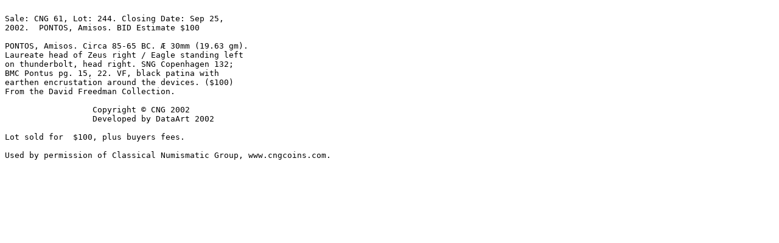

--- FILE ---
content_type: text/plain
request_url: http://www.wildwinds.com/coins/greece/pontos/amisos/SNGCop_132.txt
body_size: 566
content:

Sale: CNG 61, Lot: 244. Closing Date: Sep 25, 
2002.  PONTOS, Amisos. BID Estimate $100  

PONTOS, Amisos. Circa 85-65 BC. Æ 30mm (19.63 gm). 
Laureate head of Zeus right / Eagle standing left 
on thunderbolt, head right. SNG Copenhagen 132; 
BMC Pontus pg. 15, 22. VF, black patina with 
earthen encrustation around the devices. ($100)
From the David Freedman Collection.

                  Copyright © CNG 2002
                  Developed by DataArt 2002

Lot sold for  $100, plus buyers fees.

Used by permission of Classical Numismatic Group, www.cngcoins.com.
